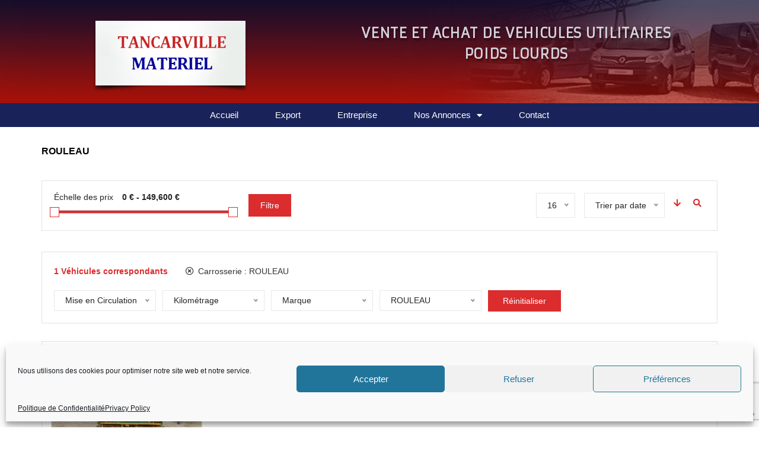

--- FILE ---
content_type: text/html; charset=utf-8
request_url: https://www.google.com/recaptcha/api2/anchor?ar=1&k=6LfVBLAdAAAAAORXQbQd-H3PJUzXhHJ0OW9nG1hl&co=aHR0cHM6Ly93d3cudGFuY2FydmlsbGUtbWF0ZXJpZWwuY29tOjQ0Mw..&hl=en&v=N67nZn4AqZkNcbeMu4prBgzg&size=invisible&anchor-ms=20000&execute-ms=30000&cb=svn9g0c4tn8
body_size: 48672
content:
<!DOCTYPE HTML><html dir="ltr" lang="en"><head><meta http-equiv="Content-Type" content="text/html; charset=UTF-8">
<meta http-equiv="X-UA-Compatible" content="IE=edge">
<title>reCAPTCHA</title>
<style type="text/css">
/* cyrillic-ext */
@font-face {
  font-family: 'Roboto';
  font-style: normal;
  font-weight: 400;
  font-stretch: 100%;
  src: url(//fonts.gstatic.com/s/roboto/v48/KFO7CnqEu92Fr1ME7kSn66aGLdTylUAMa3GUBHMdazTgWw.woff2) format('woff2');
  unicode-range: U+0460-052F, U+1C80-1C8A, U+20B4, U+2DE0-2DFF, U+A640-A69F, U+FE2E-FE2F;
}
/* cyrillic */
@font-face {
  font-family: 'Roboto';
  font-style: normal;
  font-weight: 400;
  font-stretch: 100%;
  src: url(//fonts.gstatic.com/s/roboto/v48/KFO7CnqEu92Fr1ME7kSn66aGLdTylUAMa3iUBHMdazTgWw.woff2) format('woff2');
  unicode-range: U+0301, U+0400-045F, U+0490-0491, U+04B0-04B1, U+2116;
}
/* greek-ext */
@font-face {
  font-family: 'Roboto';
  font-style: normal;
  font-weight: 400;
  font-stretch: 100%;
  src: url(//fonts.gstatic.com/s/roboto/v48/KFO7CnqEu92Fr1ME7kSn66aGLdTylUAMa3CUBHMdazTgWw.woff2) format('woff2');
  unicode-range: U+1F00-1FFF;
}
/* greek */
@font-face {
  font-family: 'Roboto';
  font-style: normal;
  font-weight: 400;
  font-stretch: 100%;
  src: url(//fonts.gstatic.com/s/roboto/v48/KFO7CnqEu92Fr1ME7kSn66aGLdTylUAMa3-UBHMdazTgWw.woff2) format('woff2');
  unicode-range: U+0370-0377, U+037A-037F, U+0384-038A, U+038C, U+038E-03A1, U+03A3-03FF;
}
/* math */
@font-face {
  font-family: 'Roboto';
  font-style: normal;
  font-weight: 400;
  font-stretch: 100%;
  src: url(//fonts.gstatic.com/s/roboto/v48/KFO7CnqEu92Fr1ME7kSn66aGLdTylUAMawCUBHMdazTgWw.woff2) format('woff2');
  unicode-range: U+0302-0303, U+0305, U+0307-0308, U+0310, U+0312, U+0315, U+031A, U+0326-0327, U+032C, U+032F-0330, U+0332-0333, U+0338, U+033A, U+0346, U+034D, U+0391-03A1, U+03A3-03A9, U+03B1-03C9, U+03D1, U+03D5-03D6, U+03F0-03F1, U+03F4-03F5, U+2016-2017, U+2034-2038, U+203C, U+2040, U+2043, U+2047, U+2050, U+2057, U+205F, U+2070-2071, U+2074-208E, U+2090-209C, U+20D0-20DC, U+20E1, U+20E5-20EF, U+2100-2112, U+2114-2115, U+2117-2121, U+2123-214F, U+2190, U+2192, U+2194-21AE, U+21B0-21E5, U+21F1-21F2, U+21F4-2211, U+2213-2214, U+2216-22FF, U+2308-230B, U+2310, U+2319, U+231C-2321, U+2336-237A, U+237C, U+2395, U+239B-23B7, U+23D0, U+23DC-23E1, U+2474-2475, U+25AF, U+25B3, U+25B7, U+25BD, U+25C1, U+25CA, U+25CC, U+25FB, U+266D-266F, U+27C0-27FF, U+2900-2AFF, U+2B0E-2B11, U+2B30-2B4C, U+2BFE, U+3030, U+FF5B, U+FF5D, U+1D400-1D7FF, U+1EE00-1EEFF;
}
/* symbols */
@font-face {
  font-family: 'Roboto';
  font-style: normal;
  font-weight: 400;
  font-stretch: 100%;
  src: url(//fonts.gstatic.com/s/roboto/v48/KFO7CnqEu92Fr1ME7kSn66aGLdTylUAMaxKUBHMdazTgWw.woff2) format('woff2');
  unicode-range: U+0001-000C, U+000E-001F, U+007F-009F, U+20DD-20E0, U+20E2-20E4, U+2150-218F, U+2190, U+2192, U+2194-2199, U+21AF, U+21E6-21F0, U+21F3, U+2218-2219, U+2299, U+22C4-22C6, U+2300-243F, U+2440-244A, U+2460-24FF, U+25A0-27BF, U+2800-28FF, U+2921-2922, U+2981, U+29BF, U+29EB, U+2B00-2BFF, U+4DC0-4DFF, U+FFF9-FFFB, U+10140-1018E, U+10190-1019C, U+101A0, U+101D0-101FD, U+102E0-102FB, U+10E60-10E7E, U+1D2C0-1D2D3, U+1D2E0-1D37F, U+1F000-1F0FF, U+1F100-1F1AD, U+1F1E6-1F1FF, U+1F30D-1F30F, U+1F315, U+1F31C, U+1F31E, U+1F320-1F32C, U+1F336, U+1F378, U+1F37D, U+1F382, U+1F393-1F39F, U+1F3A7-1F3A8, U+1F3AC-1F3AF, U+1F3C2, U+1F3C4-1F3C6, U+1F3CA-1F3CE, U+1F3D4-1F3E0, U+1F3ED, U+1F3F1-1F3F3, U+1F3F5-1F3F7, U+1F408, U+1F415, U+1F41F, U+1F426, U+1F43F, U+1F441-1F442, U+1F444, U+1F446-1F449, U+1F44C-1F44E, U+1F453, U+1F46A, U+1F47D, U+1F4A3, U+1F4B0, U+1F4B3, U+1F4B9, U+1F4BB, U+1F4BF, U+1F4C8-1F4CB, U+1F4D6, U+1F4DA, U+1F4DF, U+1F4E3-1F4E6, U+1F4EA-1F4ED, U+1F4F7, U+1F4F9-1F4FB, U+1F4FD-1F4FE, U+1F503, U+1F507-1F50B, U+1F50D, U+1F512-1F513, U+1F53E-1F54A, U+1F54F-1F5FA, U+1F610, U+1F650-1F67F, U+1F687, U+1F68D, U+1F691, U+1F694, U+1F698, U+1F6AD, U+1F6B2, U+1F6B9-1F6BA, U+1F6BC, U+1F6C6-1F6CF, U+1F6D3-1F6D7, U+1F6E0-1F6EA, U+1F6F0-1F6F3, U+1F6F7-1F6FC, U+1F700-1F7FF, U+1F800-1F80B, U+1F810-1F847, U+1F850-1F859, U+1F860-1F887, U+1F890-1F8AD, U+1F8B0-1F8BB, U+1F8C0-1F8C1, U+1F900-1F90B, U+1F93B, U+1F946, U+1F984, U+1F996, U+1F9E9, U+1FA00-1FA6F, U+1FA70-1FA7C, U+1FA80-1FA89, U+1FA8F-1FAC6, U+1FACE-1FADC, U+1FADF-1FAE9, U+1FAF0-1FAF8, U+1FB00-1FBFF;
}
/* vietnamese */
@font-face {
  font-family: 'Roboto';
  font-style: normal;
  font-weight: 400;
  font-stretch: 100%;
  src: url(//fonts.gstatic.com/s/roboto/v48/KFO7CnqEu92Fr1ME7kSn66aGLdTylUAMa3OUBHMdazTgWw.woff2) format('woff2');
  unicode-range: U+0102-0103, U+0110-0111, U+0128-0129, U+0168-0169, U+01A0-01A1, U+01AF-01B0, U+0300-0301, U+0303-0304, U+0308-0309, U+0323, U+0329, U+1EA0-1EF9, U+20AB;
}
/* latin-ext */
@font-face {
  font-family: 'Roboto';
  font-style: normal;
  font-weight: 400;
  font-stretch: 100%;
  src: url(//fonts.gstatic.com/s/roboto/v48/KFO7CnqEu92Fr1ME7kSn66aGLdTylUAMa3KUBHMdazTgWw.woff2) format('woff2');
  unicode-range: U+0100-02BA, U+02BD-02C5, U+02C7-02CC, U+02CE-02D7, U+02DD-02FF, U+0304, U+0308, U+0329, U+1D00-1DBF, U+1E00-1E9F, U+1EF2-1EFF, U+2020, U+20A0-20AB, U+20AD-20C0, U+2113, U+2C60-2C7F, U+A720-A7FF;
}
/* latin */
@font-face {
  font-family: 'Roboto';
  font-style: normal;
  font-weight: 400;
  font-stretch: 100%;
  src: url(//fonts.gstatic.com/s/roboto/v48/KFO7CnqEu92Fr1ME7kSn66aGLdTylUAMa3yUBHMdazQ.woff2) format('woff2');
  unicode-range: U+0000-00FF, U+0131, U+0152-0153, U+02BB-02BC, U+02C6, U+02DA, U+02DC, U+0304, U+0308, U+0329, U+2000-206F, U+20AC, U+2122, U+2191, U+2193, U+2212, U+2215, U+FEFF, U+FFFD;
}
/* cyrillic-ext */
@font-face {
  font-family: 'Roboto';
  font-style: normal;
  font-weight: 500;
  font-stretch: 100%;
  src: url(//fonts.gstatic.com/s/roboto/v48/KFO7CnqEu92Fr1ME7kSn66aGLdTylUAMa3GUBHMdazTgWw.woff2) format('woff2');
  unicode-range: U+0460-052F, U+1C80-1C8A, U+20B4, U+2DE0-2DFF, U+A640-A69F, U+FE2E-FE2F;
}
/* cyrillic */
@font-face {
  font-family: 'Roboto';
  font-style: normal;
  font-weight: 500;
  font-stretch: 100%;
  src: url(//fonts.gstatic.com/s/roboto/v48/KFO7CnqEu92Fr1ME7kSn66aGLdTylUAMa3iUBHMdazTgWw.woff2) format('woff2');
  unicode-range: U+0301, U+0400-045F, U+0490-0491, U+04B0-04B1, U+2116;
}
/* greek-ext */
@font-face {
  font-family: 'Roboto';
  font-style: normal;
  font-weight: 500;
  font-stretch: 100%;
  src: url(//fonts.gstatic.com/s/roboto/v48/KFO7CnqEu92Fr1ME7kSn66aGLdTylUAMa3CUBHMdazTgWw.woff2) format('woff2');
  unicode-range: U+1F00-1FFF;
}
/* greek */
@font-face {
  font-family: 'Roboto';
  font-style: normal;
  font-weight: 500;
  font-stretch: 100%;
  src: url(//fonts.gstatic.com/s/roboto/v48/KFO7CnqEu92Fr1ME7kSn66aGLdTylUAMa3-UBHMdazTgWw.woff2) format('woff2');
  unicode-range: U+0370-0377, U+037A-037F, U+0384-038A, U+038C, U+038E-03A1, U+03A3-03FF;
}
/* math */
@font-face {
  font-family: 'Roboto';
  font-style: normal;
  font-weight: 500;
  font-stretch: 100%;
  src: url(//fonts.gstatic.com/s/roboto/v48/KFO7CnqEu92Fr1ME7kSn66aGLdTylUAMawCUBHMdazTgWw.woff2) format('woff2');
  unicode-range: U+0302-0303, U+0305, U+0307-0308, U+0310, U+0312, U+0315, U+031A, U+0326-0327, U+032C, U+032F-0330, U+0332-0333, U+0338, U+033A, U+0346, U+034D, U+0391-03A1, U+03A3-03A9, U+03B1-03C9, U+03D1, U+03D5-03D6, U+03F0-03F1, U+03F4-03F5, U+2016-2017, U+2034-2038, U+203C, U+2040, U+2043, U+2047, U+2050, U+2057, U+205F, U+2070-2071, U+2074-208E, U+2090-209C, U+20D0-20DC, U+20E1, U+20E5-20EF, U+2100-2112, U+2114-2115, U+2117-2121, U+2123-214F, U+2190, U+2192, U+2194-21AE, U+21B0-21E5, U+21F1-21F2, U+21F4-2211, U+2213-2214, U+2216-22FF, U+2308-230B, U+2310, U+2319, U+231C-2321, U+2336-237A, U+237C, U+2395, U+239B-23B7, U+23D0, U+23DC-23E1, U+2474-2475, U+25AF, U+25B3, U+25B7, U+25BD, U+25C1, U+25CA, U+25CC, U+25FB, U+266D-266F, U+27C0-27FF, U+2900-2AFF, U+2B0E-2B11, U+2B30-2B4C, U+2BFE, U+3030, U+FF5B, U+FF5D, U+1D400-1D7FF, U+1EE00-1EEFF;
}
/* symbols */
@font-face {
  font-family: 'Roboto';
  font-style: normal;
  font-weight: 500;
  font-stretch: 100%;
  src: url(//fonts.gstatic.com/s/roboto/v48/KFO7CnqEu92Fr1ME7kSn66aGLdTylUAMaxKUBHMdazTgWw.woff2) format('woff2');
  unicode-range: U+0001-000C, U+000E-001F, U+007F-009F, U+20DD-20E0, U+20E2-20E4, U+2150-218F, U+2190, U+2192, U+2194-2199, U+21AF, U+21E6-21F0, U+21F3, U+2218-2219, U+2299, U+22C4-22C6, U+2300-243F, U+2440-244A, U+2460-24FF, U+25A0-27BF, U+2800-28FF, U+2921-2922, U+2981, U+29BF, U+29EB, U+2B00-2BFF, U+4DC0-4DFF, U+FFF9-FFFB, U+10140-1018E, U+10190-1019C, U+101A0, U+101D0-101FD, U+102E0-102FB, U+10E60-10E7E, U+1D2C0-1D2D3, U+1D2E0-1D37F, U+1F000-1F0FF, U+1F100-1F1AD, U+1F1E6-1F1FF, U+1F30D-1F30F, U+1F315, U+1F31C, U+1F31E, U+1F320-1F32C, U+1F336, U+1F378, U+1F37D, U+1F382, U+1F393-1F39F, U+1F3A7-1F3A8, U+1F3AC-1F3AF, U+1F3C2, U+1F3C4-1F3C6, U+1F3CA-1F3CE, U+1F3D4-1F3E0, U+1F3ED, U+1F3F1-1F3F3, U+1F3F5-1F3F7, U+1F408, U+1F415, U+1F41F, U+1F426, U+1F43F, U+1F441-1F442, U+1F444, U+1F446-1F449, U+1F44C-1F44E, U+1F453, U+1F46A, U+1F47D, U+1F4A3, U+1F4B0, U+1F4B3, U+1F4B9, U+1F4BB, U+1F4BF, U+1F4C8-1F4CB, U+1F4D6, U+1F4DA, U+1F4DF, U+1F4E3-1F4E6, U+1F4EA-1F4ED, U+1F4F7, U+1F4F9-1F4FB, U+1F4FD-1F4FE, U+1F503, U+1F507-1F50B, U+1F50D, U+1F512-1F513, U+1F53E-1F54A, U+1F54F-1F5FA, U+1F610, U+1F650-1F67F, U+1F687, U+1F68D, U+1F691, U+1F694, U+1F698, U+1F6AD, U+1F6B2, U+1F6B9-1F6BA, U+1F6BC, U+1F6C6-1F6CF, U+1F6D3-1F6D7, U+1F6E0-1F6EA, U+1F6F0-1F6F3, U+1F6F7-1F6FC, U+1F700-1F7FF, U+1F800-1F80B, U+1F810-1F847, U+1F850-1F859, U+1F860-1F887, U+1F890-1F8AD, U+1F8B0-1F8BB, U+1F8C0-1F8C1, U+1F900-1F90B, U+1F93B, U+1F946, U+1F984, U+1F996, U+1F9E9, U+1FA00-1FA6F, U+1FA70-1FA7C, U+1FA80-1FA89, U+1FA8F-1FAC6, U+1FACE-1FADC, U+1FADF-1FAE9, U+1FAF0-1FAF8, U+1FB00-1FBFF;
}
/* vietnamese */
@font-face {
  font-family: 'Roboto';
  font-style: normal;
  font-weight: 500;
  font-stretch: 100%;
  src: url(//fonts.gstatic.com/s/roboto/v48/KFO7CnqEu92Fr1ME7kSn66aGLdTylUAMa3OUBHMdazTgWw.woff2) format('woff2');
  unicode-range: U+0102-0103, U+0110-0111, U+0128-0129, U+0168-0169, U+01A0-01A1, U+01AF-01B0, U+0300-0301, U+0303-0304, U+0308-0309, U+0323, U+0329, U+1EA0-1EF9, U+20AB;
}
/* latin-ext */
@font-face {
  font-family: 'Roboto';
  font-style: normal;
  font-weight: 500;
  font-stretch: 100%;
  src: url(//fonts.gstatic.com/s/roboto/v48/KFO7CnqEu92Fr1ME7kSn66aGLdTylUAMa3KUBHMdazTgWw.woff2) format('woff2');
  unicode-range: U+0100-02BA, U+02BD-02C5, U+02C7-02CC, U+02CE-02D7, U+02DD-02FF, U+0304, U+0308, U+0329, U+1D00-1DBF, U+1E00-1E9F, U+1EF2-1EFF, U+2020, U+20A0-20AB, U+20AD-20C0, U+2113, U+2C60-2C7F, U+A720-A7FF;
}
/* latin */
@font-face {
  font-family: 'Roboto';
  font-style: normal;
  font-weight: 500;
  font-stretch: 100%;
  src: url(//fonts.gstatic.com/s/roboto/v48/KFO7CnqEu92Fr1ME7kSn66aGLdTylUAMa3yUBHMdazQ.woff2) format('woff2');
  unicode-range: U+0000-00FF, U+0131, U+0152-0153, U+02BB-02BC, U+02C6, U+02DA, U+02DC, U+0304, U+0308, U+0329, U+2000-206F, U+20AC, U+2122, U+2191, U+2193, U+2212, U+2215, U+FEFF, U+FFFD;
}
/* cyrillic-ext */
@font-face {
  font-family: 'Roboto';
  font-style: normal;
  font-weight: 900;
  font-stretch: 100%;
  src: url(//fonts.gstatic.com/s/roboto/v48/KFO7CnqEu92Fr1ME7kSn66aGLdTylUAMa3GUBHMdazTgWw.woff2) format('woff2');
  unicode-range: U+0460-052F, U+1C80-1C8A, U+20B4, U+2DE0-2DFF, U+A640-A69F, U+FE2E-FE2F;
}
/* cyrillic */
@font-face {
  font-family: 'Roboto';
  font-style: normal;
  font-weight: 900;
  font-stretch: 100%;
  src: url(//fonts.gstatic.com/s/roboto/v48/KFO7CnqEu92Fr1ME7kSn66aGLdTylUAMa3iUBHMdazTgWw.woff2) format('woff2');
  unicode-range: U+0301, U+0400-045F, U+0490-0491, U+04B0-04B1, U+2116;
}
/* greek-ext */
@font-face {
  font-family: 'Roboto';
  font-style: normal;
  font-weight: 900;
  font-stretch: 100%;
  src: url(//fonts.gstatic.com/s/roboto/v48/KFO7CnqEu92Fr1ME7kSn66aGLdTylUAMa3CUBHMdazTgWw.woff2) format('woff2');
  unicode-range: U+1F00-1FFF;
}
/* greek */
@font-face {
  font-family: 'Roboto';
  font-style: normal;
  font-weight: 900;
  font-stretch: 100%;
  src: url(//fonts.gstatic.com/s/roboto/v48/KFO7CnqEu92Fr1ME7kSn66aGLdTylUAMa3-UBHMdazTgWw.woff2) format('woff2');
  unicode-range: U+0370-0377, U+037A-037F, U+0384-038A, U+038C, U+038E-03A1, U+03A3-03FF;
}
/* math */
@font-face {
  font-family: 'Roboto';
  font-style: normal;
  font-weight: 900;
  font-stretch: 100%;
  src: url(//fonts.gstatic.com/s/roboto/v48/KFO7CnqEu92Fr1ME7kSn66aGLdTylUAMawCUBHMdazTgWw.woff2) format('woff2');
  unicode-range: U+0302-0303, U+0305, U+0307-0308, U+0310, U+0312, U+0315, U+031A, U+0326-0327, U+032C, U+032F-0330, U+0332-0333, U+0338, U+033A, U+0346, U+034D, U+0391-03A1, U+03A3-03A9, U+03B1-03C9, U+03D1, U+03D5-03D6, U+03F0-03F1, U+03F4-03F5, U+2016-2017, U+2034-2038, U+203C, U+2040, U+2043, U+2047, U+2050, U+2057, U+205F, U+2070-2071, U+2074-208E, U+2090-209C, U+20D0-20DC, U+20E1, U+20E5-20EF, U+2100-2112, U+2114-2115, U+2117-2121, U+2123-214F, U+2190, U+2192, U+2194-21AE, U+21B0-21E5, U+21F1-21F2, U+21F4-2211, U+2213-2214, U+2216-22FF, U+2308-230B, U+2310, U+2319, U+231C-2321, U+2336-237A, U+237C, U+2395, U+239B-23B7, U+23D0, U+23DC-23E1, U+2474-2475, U+25AF, U+25B3, U+25B7, U+25BD, U+25C1, U+25CA, U+25CC, U+25FB, U+266D-266F, U+27C0-27FF, U+2900-2AFF, U+2B0E-2B11, U+2B30-2B4C, U+2BFE, U+3030, U+FF5B, U+FF5D, U+1D400-1D7FF, U+1EE00-1EEFF;
}
/* symbols */
@font-face {
  font-family: 'Roboto';
  font-style: normal;
  font-weight: 900;
  font-stretch: 100%;
  src: url(//fonts.gstatic.com/s/roboto/v48/KFO7CnqEu92Fr1ME7kSn66aGLdTylUAMaxKUBHMdazTgWw.woff2) format('woff2');
  unicode-range: U+0001-000C, U+000E-001F, U+007F-009F, U+20DD-20E0, U+20E2-20E4, U+2150-218F, U+2190, U+2192, U+2194-2199, U+21AF, U+21E6-21F0, U+21F3, U+2218-2219, U+2299, U+22C4-22C6, U+2300-243F, U+2440-244A, U+2460-24FF, U+25A0-27BF, U+2800-28FF, U+2921-2922, U+2981, U+29BF, U+29EB, U+2B00-2BFF, U+4DC0-4DFF, U+FFF9-FFFB, U+10140-1018E, U+10190-1019C, U+101A0, U+101D0-101FD, U+102E0-102FB, U+10E60-10E7E, U+1D2C0-1D2D3, U+1D2E0-1D37F, U+1F000-1F0FF, U+1F100-1F1AD, U+1F1E6-1F1FF, U+1F30D-1F30F, U+1F315, U+1F31C, U+1F31E, U+1F320-1F32C, U+1F336, U+1F378, U+1F37D, U+1F382, U+1F393-1F39F, U+1F3A7-1F3A8, U+1F3AC-1F3AF, U+1F3C2, U+1F3C4-1F3C6, U+1F3CA-1F3CE, U+1F3D4-1F3E0, U+1F3ED, U+1F3F1-1F3F3, U+1F3F5-1F3F7, U+1F408, U+1F415, U+1F41F, U+1F426, U+1F43F, U+1F441-1F442, U+1F444, U+1F446-1F449, U+1F44C-1F44E, U+1F453, U+1F46A, U+1F47D, U+1F4A3, U+1F4B0, U+1F4B3, U+1F4B9, U+1F4BB, U+1F4BF, U+1F4C8-1F4CB, U+1F4D6, U+1F4DA, U+1F4DF, U+1F4E3-1F4E6, U+1F4EA-1F4ED, U+1F4F7, U+1F4F9-1F4FB, U+1F4FD-1F4FE, U+1F503, U+1F507-1F50B, U+1F50D, U+1F512-1F513, U+1F53E-1F54A, U+1F54F-1F5FA, U+1F610, U+1F650-1F67F, U+1F687, U+1F68D, U+1F691, U+1F694, U+1F698, U+1F6AD, U+1F6B2, U+1F6B9-1F6BA, U+1F6BC, U+1F6C6-1F6CF, U+1F6D3-1F6D7, U+1F6E0-1F6EA, U+1F6F0-1F6F3, U+1F6F7-1F6FC, U+1F700-1F7FF, U+1F800-1F80B, U+1F810-1F847, U+1F850-1F859, U+1F860-1F887, U+1F890-1F8AD, U+1F8B0-1F8BB, U+1F8C0-1F8C1, U+1F900-1F90B, U+1F93B, U+1F946, U+1F984, U+1F996, U+1F9E9, U+1FA00-1FA6F, U+1FA70-1FA7C, U+1FA80-1FA89, U+1FA8F-1FAC6, U+1FACE-1FADC, U+1FADF-1FAE9, U+1FAF0-1FAF8, U+1FB00-1FBFF;
}
/* vietnamese */
@font-face {
  font-family: 'Roboto';
  font-style: normal;
  font-weight: 900;
  font-stretch: 100%;
  src: url(//fonts.gstatic.com/s/roboto/v48/KFO7CnqEu92Fr1ME7kSn66aGLdTylUAMa3OUBHMdazTgWw.woff2) format('woff2');
  unicode-range: U+0102-0103, U+0110-0111, U+0128-0129, U+0168-0169, U+01A0-01A1, U+01AF-01B0, U+0300-0301, U+0303-0304, U+0308-0309, U+0323, U+0329, U+1EA0-1EF9, U+20AB;
}
/* latin-ext */
@font-face {
  font-family: 'Roboto';
  font-style: normal;
  font-weight: 900;
  font-stretch: 100%;
  src: url(//fonts.gstatic.com/s/roboto/v48/KFO7CnqEu92Fr1ME7kSn66aGLdTylUAMa3KUBHMdazTgWw.woff2) format('woff2');
  unicode-range: U+0100-02BA, U+02BD-02C5, U+02C7-02CC, U+02CE-02D7, U+02DD-02FF, U+0304, U+0308, U+0329, U+1D00-1DBF, U+1E00-1E9F, U+1EF2-1EFF, U+2020, U+20A0-20AB, U+20AD-20C0, U+2113, U+2C60-2C7F, U+A720-A7FF;
}
/* latin */
@font-face {
  font-family: 'Roboto';
  font-style: normal;
  font-weight: 900;
  font-stretch: 100%;
  src: url(//fonts.gstatic.com/s/roboto/v48/KFO7CnqEu92Fr1ME7kSn66aGLdTylUAMa3yUBHMdazQ.woff2) format('woff2');
  unicode-range: U+0000-00FF, U+0131, U+0152-0153, U+02BB-02BC, U+02C6, U+02DA, U+02DC, U+0304, U+0308, U+0329, U+2000-206F, U+20AC, U+2122, U+2191, U+2193, U+2212, U+2215, U+FEFF, U+FFFD;
}

</style>
<link rel="stylesheet" type="text/css" href="https://www.gstatic.com/recaptcha/releases/N67nZn4AqZkNcbeMu4prBgzg/styles__ltr.css">
<script nonce="Nm1UR4f8P38xGFSHiBwDwQ" type="text/javascript">window['__recaptcha_api'] = 'https://www.google.com/recaptcha/api2/';</script>
<script type="text/javascript" src="https://www.gstatic.com/recaptcha/releases/N67nZn4AqZkNcbeMu4prBgzg/recaptcha__en.js" nonce="Nm1UR4f8P38xGFSHiBwDwQ">
      
    </script></head>
<body><div id="rc-anchor-alert" class="rc-anchor-alert"></div>
<input type="hidden" id="recaptcha-token" value="[base64]">
<script type="text/javascript" nonce="Nm1UR4f8P38xGFSHiBwDwQ">
      recaptcha.anchor.Main.init("[\x22ainput\x22,[\x22bgdata\x22,\x22\x22,\[base64]/[base64]/[base64]/[base64]/[base64]/[base64]/[base64]/[base64]/bmV3IFlbcV0oQVswXSk6aD09Mj9uZXcgWVtxXShBWzBdLEFbMV0pOmg9PTM/bmV3IFlbcV0oQVswXSxBWzFdLEFbMl0pOmg9PTQ/[base64]/aXcoSS5ILEkpOngoOCx0cnVlLEkpfSxFMj12LnJlcXVlc3RJZGxlQ2FsbGJhY2s/[base64]/[base64]/[base64]/[base64]\\u003d\x22,\[base64]\x22,\x22wo9aw7kmAXAow4BcUzPCusK9AR1fwoHDhDLDssKWwqXCuMK/wrvDv8K+EcK6YcKJwrkAKAdLCjLCj8KZcMOVX8KnFsKEwq/[base64]/CqGXDhEXCncKzZsOMwqhjesKqw6c7Z8O/[base64]/DryzCgHLDh8KFw4FzwoPCkk7DtsOIw4gHbcOkS3zDlcK/w4FKBcKmJsKowqduw7AsM8OAwpZnw5MQEh7CiQANwql5UyXCiTJPJgjCpBbCgEY2wqUbw4fDrm1cVsO9SsKhFynCvMO3wqTCu3JhwoDDrsOqHMO/IMKQZlUzwqvDp8KuFcKDw7crwpg9wqHDvwTCjFEtaWUsXcORw5cMP8O+w6LClMKKw6QqVSdvwq3DpwvCr8KoXlVUF1PCtBbDjR4pWWhow7PDmmtAcMK/bMKvKibCjcOMw7rDmz3DqMOKK3LDmsKswoRkw64ebhFMWA7DmMOrG8O6XXldNcOtw7tHwrXDgjLDj2M9wo7CtsOsOsOXH1vDpDF8w4RcwqzDjMKCeFrCqVhTFMORwqHDtMOFTcOLw7nCuFnDpzgLX8KHbT99ZcKAbcK0wq0Vw48jwq3CpsK5w7LCq0wsw4zCoXh/[base64]/[base64]/CosKJJMO1MMOxdEN2w5NOX20QwqXDn8KLwohATcK5UsO2DsKFwpbDgVjCr2Fjw4LDvMOZw5DDsSXDnk0yw7ADfkrCggFNYsOiw7hcw7/DqcKLUDEvAcOzUcOawqLDqMKIw7/Ch8OOBQvDssOqQsKvw4TDvi7ClsOyXUoNwqM6wp7DjMKOw492BcKZaFfDusKjw4LDt0vDqcOCW8OkwoJ7DTgCATBGajBRwpnDhcKKf39Aw4TDoSgowqFoZsKBw6TCgMKBw5HCrUwzVBwjTGppGGJ9w6HDnz8SIsKEw6cjw6rDiDxSbsO8J8K7RsKdwoTCrsOCU0oHDA/DgTotbcOgWCHDnHoJwobCs8OaT8OlwqfDiW/CnMKVwqtQw6hDVMKIw5zDscO+w7FOw7rDrMKGwq/[base64]/KhbDgnpJwo3DhEDCkcKOwrsOe8K8wrVuKQ/DpjrDjmFXAcKjw70IccOPGQgcOhhoLD3CqFRoEcOaKsKmwoEjJk0KwpsBwqDCkFFhIsOlWsKBejzDjS5Rf8Odw43DgMOgM8KKw5t/w6TDnXkXIl0/E8OJO0/[base64]/wpXDkTcPw47Di8KQw5PDjMKLw6gBwoHCtMOAwp5KKhpVKm0PdxbCgRBlNU8MXwAuwrJuw5hqT8KUw7JUHGPDnsO4MMOjwrI1w7VSw6/Cr8KoOC0SdhfDnloUw53CjCwkwoDDvsOBcsOtITjDu8O8XnPDiW0AcUrDpMKhw5YIO8OGw5o7wr5ewpNYwp/DkMKpeMKJwqUdw693GcOjfcKqw5zDjMKRC0BKw57Co2UbKBAgScKtfg8vwpzDp0LCkzs8bMKUWcOiSTfDhxbCicO3w7TDn8O6w5o+e3/CmxhnwoF/VxMNJsKIZhxPC1fCoQVkRlRDT3t4BkYcOSrDthlURMKsw6FNw63CuMOuLsOcw5E1w51UT1bCkcKCwpljPS3CiDZ0w5/DksOcBsO0woooEsKRwqrCo8Ocw7XCgmPCksKaw6sOSwnDjMKEYsK7C8K9UxhIIy5sKBzCn8K3w6HCiBHDhsKtwpQpf8OhwpNKO8OqXsOgEsO3Il7DjT/DrcO2Mm3DgMKVMmMVd8O7BDhGRcO2OD3DgsKEw4ocw7HCkMKyw6tpwrB/wpbDvCPCkH3CqMKhIMOwJhDCkMKhDkTCtMOvJ8OCw61iwqdldkwtw6QhZVzCgMKnwonDgl1DwqRDQMKWMcO+McKewp07OVF/w5PDgMKIH8KQw6TCr8O/Q2xJf8Kiw5LDgcK+wqjCksKGAWbCiMKKwqzChxzCpnTDrlVGSHjDpcKTwoUhMMOmwqNcCcKQd8OAw7dkVVPChFnDiE3DqTnDjMOfC1TDlwAQwqzCsnDCvsO/P1x7w5HCssOrw6odw5VVKylQNiEsccK/[base64]/ChcKxRMKGwqHCrMKKwq3Dpk7DtzNYGsOEDTrCq0bDnzA0JMK/cyo5wqQXEi1YeMODwpfCncKSR8KYw63Dn3EcwpECwqzCvhTDtcKbwpttwofDlSTDjRzDjlRye8OFOkTCjz3DmxrCmcOPw4w3w4/[base64]/[base64]/CjkbDv8OmwpDDtsOUw77ChnPCqsKSwrXDp8OSwrTCm8ODAsKFXF86chfCqcOBw4nDmUxIRD53NMOmAzYVwr/ChDzDt8O6wqzCtsOnwrjDgiLDlicow7DCkFzDo104w6TCvsKvVcKzw5bDu8OGw48KwotYw53Cuxguw692wplJXcKtwr/DrcO8GsKbwrzCoRXCt8KAwr/CpsKxKSjDtsKSwpo/w7pXwqw/w7IrwqPDt1/Ck8OZw5vDp8Kpwp3CgMO5w5E0wqHClSnCiy1Hw4PCsw/[base64]/CjMKRLsOSw6XDq8Kxw7DCvRDClmwtwprCpsOXwr0mw5ASw7fDscKSw7E/T8KECsOsYcKYw7fDo1suXFhFw4vCqDR/woDCssKFwppiEsKmw7dpw47DucKuwqYRw70xHAYADcKzw4Mcwr1PeEbDoMKmLxcZw5NPVnvCt8Otwo9uWcKrw67DnDB9w45nw6XCmBDCrD5Mwp/DohUfXXZzGy8yBMOSw7MEw4YCAMOtwpYkw5xfdC3DgcKEw4plwoEnAcO/[base64]/wplSTsOOCxULY3/CuQ4Qw4XDgcKgwrI/wo8DIgc9CiHDhUjDtMK8wrg/ZkoAwq/DvRvCslZYWlYcWcONwrtyISksCMOOw6HDqMOJdcKFwqJ8GklaFsOjw4B2E8Kdw4rDpsOqKsOXdjBwwqDDp1/[base64]/CsXnCgTVPwpNoSn7Dgl1IY3DCrMKYw5gNwpFOIsOba8K0w6PDscOOClDDh8KucsKucjcBVMOIcAFzGcO4w64yw5jDikvDtBzDsQlMPUI+WsKMwpLCsMKhYkHDn8KnP8OAD8OkwqzDgQ53bytWwrTDhMOdwr9/w6rDixLChQbDn3oDwq/CtHrDoBvCh3clw4sQe2RfwrbDpgzCrcOwwoHCqwrDjsOEIsOHMMKdw4smUWAhw6dDwpIeEhPDtlnCjUzDth/CkjTCvMKTKMOCwoQow4DCiHPDlcKXwptIwqTDrcO8D0xIIcOhH8OEwoIfwoBLw5kkFWrDlFvDuMO/WB7Cg8KneW9qw4swTcKzw5YBw6hJQnoXw4DDijDDvBzDvcOdQsO6DGPDlhFhQsORw4TDhcKwwqfDnS41PzrDvH3CocOfw5LDjnnDszzCisKEdzvDrTHCjVDDjx7Dr0PDu8OawrcZbMOicHPCrUFkAT/CjcKnw64BwqtpXMKrwpd0wp3ClcOiw6AXw6rDosKMw6bClkzDvRlxwpDDlAvDrgciTwcweC9YwrZySMKnwqRnwrs0wofDs1bCtHpsHXRQw5nDkcKIfEEAw5nDiMK1wp7CjcO8DQrDqcK1VkXCgR7DvFDCqcOTwq7Co3B8wqw/DxgNI8OEfUHCkAcuW0HCn8KJwp3DlMOnTgHDk8OCw6gWJsKEw5rDucOPw4/CksKaccOXwrxSw5YzwrXCosKmwqLDvcKhwq3DjcORwqjCnkJmUR3CjsO0cMKtPWxzwqdUwoTCscKQw6jDhw7CnMK1w4fDvztNA2EkBHTCtWnDrsOWwpJiwqcTL8KswpTCvsKBw45/w6IEw7BHwolQwqN4E8OOLcKNNsO7SsKyw5czEsOid8OZwqHCkjTCuMKPUEPCicOsw7FfwqlYAHFqWwzDlkVQwpPDu8OteFMKwpLCny3DuBM+b8KXf0t1RBknNsOuWWhqIsO5dsOHVmjDmMOJT1nDt8Kzw5B5dU/Cm8KEwpTDgkLDpVrCp21Mw7/Dv8KIAsOKBMK5QWfDgsOpTMOxw7zCghrCrxxEwpzClMOPwpjDhD3CmlvDtsOeSMKsOWEbP8K/[base64]/CnMOWJ3/Cu0B3Q8KgwpjDlsOVw6xpc8K/EcK2w5cLw74TXjbCgsOGw7zCh8KuXzEGw7gOw7LCmcKyQMKPF8OSbcKpEsKWI3gpwqcdS2QlIinCjWRZw7nDqitpw7xrMSBnMcOZBsKMwq0fNsKyDEA2wrsyMMOsw4MxTcOKw5ZMwpwtBjjDssO/w719OsKHw4d0T8O1biPCgWXCiW/DniLCpDDDlQtJb8ObUcOMw5A/[base64]/Ci8OTw5PDhgDCkX9Qw6PDuHzDjSLCvxtEwr3DqcKiwoEow7AXTcKOOGjCl8OYGsOJwr3CuAhawq/DqMKdAxUERsKrGE0KCsOhfW/[base64]/[base64]/[base64]/CsHfCn19AfMKSw5Q3wqkXB3/DmsOuT2TDoHZ8VcKbVlDCuGPCuVXDowV0FsKpBMKIw6/[base64]/DpsO1MQYseXvCkw7ChElow7IgdsKFV8Ogw7rClMKPIWDDksO8wqfDgMKRw6Jrw4JzbMKwwqzCssKBw6TDu1DCpcKhKwIxbUPDhsOvwpIDATY0wpTDp1lQQ8K2w7E6WcKtSG/DomzCrEzDpRImGRbCvMK3wpBrYMOnKCvDvMKlHysNwqDDnsKCw7LDhCXCnylKw5kJKMOhYcOHECI+wrfDsBvDrMO+dXvDjlYQwo7CuMKMw5NUDsOqL33DicK1QzPCv1dyRcOCEMKGwoDDt8KGYsKMFsOJDGZWwpvCmsOQwr/DkcKHBwTDg8O/w45cGsKKw5zDjsKkw4pQKQrCj8KxIQ8lXy7DlMOdwpTCpsK2XFQKSMOWAcKUwqNcw59EXiLDiMO1wo1VwovCkWbCqXjDv8KNEcK7fRNiMMKawqMmwrnDuC/CiMOgXMOQBAzDhMKdI8Onw4x+AQAcJBljSsOMImfCisOSNsOSwrvDt8K3EcOaw4M5wrjCpsKDwpYKw4Z2YMKpLhImw6doGMK0wrRdwptMwrDDu8KiwobCtwXCmsK5FcK9PWsrMVIudMOfYcK+w6Rnw5fDsMKOwr3CuMKLwonCmHZTeRo/GzJNXgZ/[base64]/ClMKjw5XDu8OBJsOPw4fDqcKXYQ0tYMKKw53DonBEw7XDuh7Cs8K+KX7CtVNOClc2w4HChQzCpcKRwqXDvnFZwrQhw6RXwqgNc0PDvijDgMKPwpzDvsKuRcK/HGV/[base64]/DkFLCvMOrOcOvwq9UwonCosK3wqfCtjAIIMKRFwfChWXCmQfCr0LDn1t9woQmHcKMw7LDhsKLwoVNemPCoEhaF2nDjcKkX8K3fD9mw4ZXAsOsUcKQwrbCiMOaIDXDosKZwpXDmRZpwpzCocOgEMKfWMOSA2PDtcOVdsKAdwYmwrgWwp/CkMKmK8OuBcKew53CrTvDmA0+w4XCgQHCsQU5wozCjFZTwqR+Az4bw4IBwrhRHEXDsy/[base64]/VmvDp8Kmw4BeAmIZw7LCj8KTw6LCuG3CusO8WXYCwrfDg3lxGsK3wrXDuMOFaMOIFMOAwoTDnHV0NUzDpjXDhcOowr7DqnvCk8OuIz3CosKfw547X2zCnXDDrwzDuy7CqSwLw6/Dj0YKcxE3Y8KdbBg0dyjDjcKMbF4qW8OGMMOLwqcCwqxpXcKEQlNqwrHCm8KDGjzDkcKOBMKew65dwr0JYgEDwo7CkjvDuRx2w5hkw6gxAsOiwppWRm3CmsOIZgpvw4HDmMKhwo7Dl8Ouw7rCqXfCmg/Do2HDo1fCkcOoYE/DsXMIWcOsw4dsw6/DinXDlcOKZXPDgX7CusOXQsO0Z8KOwqHClQd8wqE7w4xDAMKmw4kIwrjCoDbDgMKtSzTDqwwpZsOJFXnDgxNjM2t8aMKVwpnCm8Ohw6NeLWTCnMKzEBJHw7Y4PXDDgjTCocKXW8KdaMOvXcO4w5XCtBPCs3PCoMKXw51rw71WHsOswoXChgHDgEjDmhHDi0/DjgzCsFfDgWcFT1rDuwQqcghzYcKteBvCg8OKwqXDjMKAwpBsw7hqw6rDoWHDlmV5QMKaIAkUSwXChMOTLhvDhMO9w63DuQh1CnfCt8KHwpZicMK9wp4rwqUOO8OvTzR0LcOlw5NbQHJMwo8uYcODwq01woFZXcO3djjDvMOrw4IVw6bCvsOKJMKywosMY8KATX/[base64]/DmMKDU8O3wqF8M1XDtsKxeX/CocK8FhhlJsOMScKERcKawojDucOtwo4sW8OWHMOiw74vDRDDm8K+eXPCtRx0w6USw4hES3LCnUEhwoAyTkDChzzDk8KewrA4w79jH8KOCsKLDMOrQcO3w7fDhsOjw7PChGQKw7kjCVx/Vz8dBMK1QsKENsKMZcOWfycPwrUbwrnChMK7AsO5YMKYw4BfEsObw7Yow5XCjcKZwptQw61OwpjDm0tnGDLDicONSsKxwrjDsMOPMMK4ZMO7GUnDqsK4wq7CskonwobDksKbDcOow69uGMOYw5nClhh6BAIxw6oHEGjCn2M/[base64]/[base64]/CvMKjGMKCwp7Ckw/[base64]/DhEQeAMOFXcOKSQQzDX7DmVYcdEHDlzklw4lNwo3CrsO8YsOzwobCnMOkwpXCoHNRJcKzAkfCsAQhw77CrsKnflEuSsK+w6kSw4ArVy/DucKVf8KdVQTCg2TDucK9w792NG0Zaw5qw6New7t+wpPDoMOYw6HCtj7DqV1uYMKfw4s4MEXCp8OWwosRDzt5w6M9UMKJLSrCmyNvw5fDiDfDonJ/VTJQEAfCt1YXwqjCq8OwJQkjCMKkw7QTZsO8w7fDq1AXP0M8aMOvQsKmw47Dg8Ojw44iw4TDmgTDjMOLwpAFw7kuw7cJW0LDnWgAw7/CsWHDtcKAesK6wqUFw4jClsKBR8KnacK4wqk/[base64]/DmsOTFcKtURjCscKTQwfDncO4OMOrNmXCuVvCuQrDgBU7V8O9wocnw6DDh8K9w43CpHfCjUtOPAJTKkRbScKhNQ1nw5PDmMKICC83L8OaDD5swoXDrMOqwrtKw5bDjn3DqmbCtcKtEn/[base64]/wqV8wpLCosOHSU7DtMKgwonCsVDDkcK0R8Oywqp9w7jDulDCtcKbLMOFV2lYDMKywrfDmFJsTcK7QcOPwownXsOwf0sMa8OofcOAw6HDuWRJFRxTw7/DqcOkMgHCksKwwqDDrALCoifDljTDp2Evw5zChMOJw4DDpQRJDCl8woJGR8KDwqE/wrDDhDPDqCvDoEpheiLCuMKjw6jCocOuSADDgGDClVXDuDHDgsK6EcO/AsOJwpAREMKsw4kjeMK/woYOZ8OLwpdvO1ZTbXjCnMO4CxDCpBnDrGTDvgjDv2xBOMKMeCg+w4XDu8KEwpNjwr1OEsOsRArDuiPDi8Klw7ZpdQfDkcOAw68JbMOFwoHDp8K5dMOTw5HCnhJrwp/Di0QifMO0wo3Cn8OxPMKUccOUw4gOc8KMw55FJMOtwpDDih3CscKrJRzCmMKdQcOyE8OWw5DCuMOrfCLCtMOHwprDtMOHWMKhw7bCv8O8w5kqwpkhKkhGw4VpcX0aBiTDnF3DosOqO8K3e8Oaw7M3LsO6GMKyw6wIwr/CvMKSw7bDsy7DgcO/[base64]/w55fwpMbdMOnF8KKAhImHcOEXFsQw4QrIsK8w5rCj3w5VMKoRsOoMcOKw4haw5sdwrHDlcKuwofCgCdSX3vDqMOqw7YCwr9zEDfDrkDDp8KMK17CucKGwqrCocKkw57Dng0BfHAdw4d3w6PDi8K/[base64]/wqhNIsKfwol6DsO4XCbDiWVcwrwjw6vDhEdLwoBIPcOYV1HCvlfCsHRxIU9Ww6dZwp3ClnxlwoRDw5U3cAPCkcO4HcOgwpDClmsMawZsFDzDkcORw6rClMOAw6pWZMO1REdIwr7DjyR/w4HDisKFGSnDusKwwpQZIFzCjgNUw7Mwwr/[base64]/DkMKQwqlHw5zCgzwhwq/DhV/CgsOSwq4Vw6MuYsOfGQdhwprDhzPCoFDDsULDj1fCpcKAC0JYwqlbw4jChBXDiMOtw5QKwplWLsO+wojCjMK/wqzCvRY0wovCrsOFGRs8w4fDrnsOLkksw4HClUI9KETCrzzCtGvCi8OOwoPDq0/DviDDi8KbPghmwrrDtcKhwrLDncOOE8KAwqEvFw/DshcPwqzDv3kvU8K1bcK1TQ3CpMO5PcOfUcKAw5t4wovDo0fCs8Klb8KSW8O/wrwEJsOJw759wqfCnMOda0F7LcKaw5M+R8O4Uj/DgsOHwqUOPMOnw6/Dny7DrCRhwrAQwpZRTcKqSsKXEw3Dk2dYV8O8w4rDisKfw5XCo8Kcw4HDv3HCpEfCgcKiw6vCosKCw7/DgAXDm8KBN8ObaGbDp8OCwqPDqsOnw5DCgMOcwrU4bMKUwr9yTA4gwpshwroaVcKnwo/[base64]/Dv8KJPcOBwoZrwqLDmsKVw5zDhWRoYsKfYMKvw5TChsO+ekBKHwbCl1YNw47DvHtWwqPDuHTCln9pw7EJF3rCpcO8wrYUw53DlxR+R8K1XcKsMMK9LCZLGsO2aMOYw4AyfV3DjE7CrcKpfWx/GQlswro9OMODwqdFw67DkktPw4jCiTXDhMOwwpbDpw/[base64]/wp/CjzjDgMOQW0TDqSsewqN0wp3Cs8O7wqN5SFTDtcOeKzNxO1l8wpLDnEVQw5jCqcKcacOPCmkpw4AHAMK0w7fCiMK1wrbCnMOgfXZQKgh/A1cZwpzDtnVOVMOSwoFHwq1kOcKpMsOvZ8OWw5zCq8O5dcOpwrXDoMOzw7hIw6EFw4YOXsKRUDVJwpLDrsOUw7HCr8KZwqrCoizCmUjDjsOuw6VHwo/DjMK8TsKnwp1yUsOYwqfDphM+XMKDwokow6kjwrvDoMOlwodgEcK9dsK7wpnCkw/CjXDDs1R0WWEEGXbClsK4AcOvCUZrLUDDpgZTKhM5w405WVfDiCY+AwHDrA1fwoA0wqpzNcOUQ8ObwpXDr8OdA8Kgw7EfODQBScKKwqDDlsOCw7tfw5UPw7/DtsKPZ8K5wppGZcKgwr4fw5/Cj8Oww7dIIMK0JcO7ecOMw7hDwqU1w5p5w6fDlDMzw5fCicK7w51jOcK6KCnChsKScR3DkQfDucO/w4PDiS8ew7jCrMOcTcOzQMKEwo02Xnp6w7nDrMOywpkLbWHDp8KlwqjCtkYZw7/[base64]/VMObUBp1wrfDqQJCwpTCrTDDp8O4w65qUcOPwokkbsKeacOMw7EzwpnCkcKNVhDCssKdw5XDnMOdwpDClcKYQxsxwqA+Sl/DocKywp/[base64]/w6UvwqNtAcOAZ8OMGgg9wprCt8K+wrjDoTNEw74Bw5XCq8Opw6kuYcKtwprCmA/CjhvDlsKiw7YwbsKnwr9UwqrDgMK6w47ClyDCn2FYCcKGwotzd8KFDsOybTRvTk98w4nDjsKXT009XsOiwr9Sw7E/w4k1ZjBOdDAAFMKrcMOnw67Di8KcwpHCqjjDisOYBsK8AsK8G8KNw4fDh8Kcw5nCgjHCjAMENUlddVLDnMOeRsO9McKUFcK+woofemNeCkTChgHCsGVTwoPDgXlgesOTwonDiMKrwqwxw5huw5nDtMKWwrTCuMOoMcKKw4rDocOawqk1ezbCisKNw5LCr8OGCl/DtsOZwoPDu8KOJyvDghI5w7YLMsK4wpnDqSNGw4AgVMO9V1gYX2tIwrTDhV4PNMOLZcK/ejZjZWRPP8O/w6/CgMOiR8KIPyRaAHHChxsYa2zCp8K2wqfCnGvDjFfDtcOSwp3CiyjDmh3CosKSKMK1JsKlwpnCpMOmI8K2YMODw7PCsQbCrWDCu3sYw4rCs8OuDyx9wp3DjxR/w6RlwrY3w6MvFG03w7QCw60wDnhUWxTDmkzDgcKRcCFLw7ggBhDDoXYkSsO4AMOow6XCjhTCksKKw7TCqcKgdMOKfhvCpXQ9w43DihLDv8OGwoVKw5fDu8KwYVnDuRhpwpTDqwRORj/DlMK8wokiw4vDugpgI8KKw7xewrTDl8Kqw6rDu2JWw7TCrMK4wqp2wrtYX8Orw7DCqsO5O8OTDsKXwp3CrcK+w7tew6bCkMKhw7tofsK7PMODdsKawq/Cv2jCp8O9EnrDjGHCvHM7wqLCmsO3PsKmwpFgwrYKO0sJwrEYEsK/w6sdITYywp43wprDgkfClcKXF2EdwoTCrjVuFMOKworDnMOhwpfCiVbDr8KZWhZFwrTDnndbHsOZwoJcwqnCp8Ozw4VEw4RzwoHCgVtPYB/DicOwHCYQw6LCuMKSKxtywprCs2nCqCIjMVTCl1M+aATCvjbCtgcIQTLCqsOZw5rCpzjCnjAAJcOww7cqK8O5w5Qnw7/DhMKDPgtaw73Cq2/[base64]/BQHCk8K0w6QSXR/DkcO3woHCvsKlw79UwozDpMOYwpXDv1bDhMKgw53DiB/CgcKzw6XDncOfB0bDqcK0DMOFwpcQXcKxAMOOGcKAJWY6wrI+CMO2OmrDp0rDoHvCrcOGbA/[base64]/[base64]/DjEbDjHAnIQNRw7fDiVTDvipRXD8TVhpxAcKVwopsIyfCosOzwo0XwrBVBcO7GsOwNhhyX8OuwooNw44Mw6TCgcOASMO8GGfDkcOsK8KnwqbCmzpUw4PDv2fCjwzCksO2w43DqMOLwroZw6EFChY5w5EhYFhRwrjDpMKLBMKbw4/CncKxw4EOZ8KwOx5lw4wpCMKYw6M7w6tARMK6w6kEw5cEwoLCpMOlCx/CgTbCmsOMw5rCq3xkQMOyw4HDtjQ7CW/CnUkcw7MgLMOIw74IemnDhcOkcBwpw49YN8OLw77Dp8K8LcKWUMKAw5PDvcKESi1HwpAmZcK2QMOPwq7Ds1TChsO/w5TCmFYSfcOgDQPDpC41w71MWV5RwpPCh29aw73CncOew4p1cMKTwrjChcKSQcORw57DtcKIwrbCmSjDqGxMHEvDosKBCHRvw6/[base64]/DuwYCwo43w6nCiSHCtQDCrsOrw5HCpwkCwq/CksOpwr0+XcOiwpNKB2DDnmcOWsKRw7whw7HCqMOdwo7CvsOxKgrDj8K6wq/CjjTDvsKHEsOUw5rCiMKiwrDCqTQHJ8OjMUhPwr1GwppTw5Ebw45TwqjDhn4oVsOzwpZMw4t5MGcVw4zDtRTDv8KEwr/CuDDCiMOww6TDt8OOe3NIIHNJKkMgMMObwo7Du8KCw7dMAh4WXcKgwrw4TVPDmQoYXE7Cpy9PCgs1wo/Dp8OxKmwywrU0w7Fzw6XDoFPDnsK+DFzDi8K1w75lw5lGwrMjwr/CgylGMMKGYcOewrdDw6UWBsOefCwBC0DCuXfDgcOXwr/DlV1aw5vCt33DrsKjCUrCksO5E8Ohw48/IkLDo1o5RkXDkMOcesOOwowJw4wND3JSw6nCkcKlVMKNwoJSwqjCkMKaUcK9CiYEw7E7ZsOYw7PCnDbCrsK/M8OYSCfDnFNxd8O6wrsEwqDDkcOIJQkdDWMYwrJ0wrc/[base64]/[base64]/DvsKFPUAXIcKdw5Uww4PDp3jCljxLw6/CrcOVwrhlD8KBEn3Dr8OdN8OEcwLCgXbDmMKxfA5jWTjDssO/[base64]/DnmTClWgBaGF1dFLDpC/[base64]/DjzE7w5h9DcKGWCvCq8OLaMO4XkvDtG7DoVdfHw0tKsO6GMO8w5AQwpFVOcOlwrjDhTBdHnfDrcOlw5FbO8OUAk/DtcOLwrbCusKRwr1twpRkY19MDn/CtAHCp3rDiirDlcOwRMOdCsKlKiPCmMO+fQ3DrE1HUXbDrsKSH8OWwpU0M1EEGcOkRcKMwoAxf8KOw7nDmWgtPQDCsC9owqgJwqfCsFfDsjZNw6tyw5jCsl/CssKEdMKFwqPDlxtPwrXDtmZucMKrcUA+w4Brw5kKw4VQwrBscMKyDcO5b8OiZ8OEIcOGwq/DnnfCnAjCoMKLwqHDosKINUbDjBIOwrHCrsOQwqvCp8KZDmtWwqsFwofCvid+McOvw6nCmAkGwpNOw7IRSMOEwr7DiWgOEXpAKsOaFcOnwqgwMcO7QyvCksKEJcKOEsOKwrAVU8Ooe8KIw5tHTT/CoAbDnxFEw5V4RXrDg8K8ZcK8wos2FcK8SMK/OnLDr8OBDsKjw7jCnMK/Hk1Iwrd5w7bDtk9kwrTDszp5w4rCmMKcKXp3Px8fT8O5NG/CkTl/TU1yCQTCjjLCvcO0QmQ3w443AcOhB8OPfcOTwqwywrnDoF8GGwjCnkgHQwgVw54RTXbDj8OrPz7CtEd5wqdhPSRSw4XCpMOdwp3DjsOYwoo1w6bCjAwew4fDr8OrwrDDiMKbZVJCAsK/GinCpcKAPsOLDi3DhXMww5/DosKPw4DDh8OWwo4hRMKdfTfDq8Kuw7lvw4/CqiDCr8OPHsKeH8OBAMK8U3oKwo15BMOJNVLDlcOBdQzCm0rDvho3aMOPw7AJwr1TwrhXw5dAwpZcw4Z4CGk8wqd/w6YSdWDCqcKXBcK5WsKbI8KpVcOHb0zCpiggw7xrfAXCtcK9KmEkWMKifxTCk8OOQ8Ogwp7DjMKHSCDDpcKhPBXCo8Olw4zCscOrwrQaasKHwrQQDATCiwjCgEPCgsOtR8KyPcOlTFdFwofDphd/[base64]/w4BKV8OGw7fDvsOYwrPDhcOlYGHDl2NeMn3DjUxOY2wbccOtw7IrJ8KMUMKDDcOkwp8ZRMKhwoRtBcKGUMOcZAc4wpDCjcKfMMKmSRUjHcOof8Kvw5nCnxwFUlV/w45QwqzChMK5w5V7A8OEAMO7w6c8w5DCjMO0wpNjZsO5J8OEHH7CucKDw4o2w4hmHEJ1SsKvwoAZwoF3wrsxKsKcwptww65nNcKoCcORw40mwqXCgG/ChcK7w7nDisOSSTESdMO9NTDCvcKvwoJswrXClcOLMMKAwoDCksOjwqE4SMKhw6Q5AxfCiCsuUMKWw6XDgcKyw6wZXUPDogXCk8OhREjDjxp1XMKHAHbDgcKee8KFAMKxwo5zOsO/w7nCmcOUwpPDgjhGIi/Dlx0Lw55Qw4MjfsK6w6DCssOswrVjwpbDoHsrw7zCr8Kdwq/DumQDwpd3wrVTAcKdw6jCvCfDlEbCi8OHfMKiw4LDssO+UsO8wqzDn8Obwrkyw5tLUxHDusKhP3t4wqjCt8KUwqXDlMKow5pkwqfDvcKFw6EZw7vDq8Onwr3CtcO9QE0GSzLDuMK8GcKaVy/Dpg0UOETCmTRmw5vCqgLCj8OUwrkuwqcdY2NlesO4w48TGEYLw7vDuykDw7vDkMO0Ljpowr8Ew7/DvMOaNsKyw63DmEcqw4XCmsOfB2jCqsKUw6PCuRIvGFUww7hICsOWfnjComLDjMKRN8KILcOOwr3CjyXCosO9ZsKuwq/DncOcBsOFwohhw5LDqxYbVMKCwqsJGAbCvHvDrcKdwq3CpcOVw6lqwqbCpVU9DMOMw6QKwpRzw7orw77Cm8KpcMKowr7DhMKnS0o3UCPDlxMUOcKEwrhSUntEImTDugfCrcKiw7QOa8ODw4kSZ8O/[base64]/ChwYIw4rCv8OIw4oNwq/DosKGNcKMGDMsw4/ChSHDugQywpbCkAp7wpPDgcKae3oGMsOmADtLelTDicK/[base64]/[base64]/w5rDrMK1wqErVMKDwrTCmSDDgMKEw47DmsO0WsOPwpnCr8OuLcKPwrvCvcObVcOBwrlAOMKGwrHDksOHVcOSUsO1LGnDh1QNw5xew6PCtMOCM8KVw6/DrQ0dwpLChMKbwqpcThHCjMO6c8KWwpjDuyvCjxdiwp0OwpRdw6JLNUbCk3Mqw4XCqcKLYsOBKFDCmsOzwq0rw5/[base64]/w7LDsMKWbsKnwrItw7rDp8K/[base64]/CgCPDgMOFZXDCrUnCjTcKHMO6fHcmWH7DlsObw6k1wq0yZ8Kqw5zCnmHDncOnw5Vyw73CsnjCpjIzdgnCqWARdMKFBMKgYcOucsOuN8O7SH7DnMKAMsOywpvDvMKeOcKhw5d8B3/Ck3fDkCrCuMKaw65bDn/ChjvCoBx3wrVhwrMAw5pXUTJjwpYPKsOJw7Vuwql4RHDDjMKfw6HDnsKmwocTZgfChwE4HcKzdcO0w5AWwrfCoMODLcKBw4nDsyXCoRbCoGjCvUbDs8KUK3jDgjFUGX/ChMOLwpPDpcKnwo/Cr8OFwojDvBdYIgBNwpDCtTV/STA2J1kQZsO+w7HCkBdTw6jDh2xYwot8ScKSGcO+wprClMO/VCXDksK+A34jwpXDm8OvZjg/w41lW8OMwr/Di8Kywqc/[base64]/C8OIT8KyU0MXW1Y2w4PDj3QuwqA/C8K2w7LCvcOuw7dAw50jwqHCucOeKMOpw5tyTCzDocOqZMOywpMcw4w4w7bDrMOMwq0GwozDvcOCw6wyw4/Co8KIwrjCssKRw40ABHrDnMOkBMObwrTCnwZrwqHCkApiw5xcw644LsOpw4lFw48owqzCphFewpPCmsOeaCfCrxQKbRoJw7JzLcKiXFU0w4NGw77DqsOIAcKnbcO+Sg/[base64]/DpwDDm8OmwpPCl8KtfAMFUXNQw4dAw6Arw7PDmcObI0XCmMKFw7dVPj18w51fw4XCmMO0w44zAsK1wq7DmjDDu3BEKMK0wrNiHMKDWk/[base64]/dy53w7XDkG7CpEgOwpPDvMKPdMOOC8OUwq3DkMO9YFcaDR/CmcOHGGjDrsKPEsKsbcK4dXzCnnpzwqPDngHCoUnDtyUdwqnDvcKswpDDnltrTsODwq4uLgMkwrRWw70sMMOrw7kMwocjBkpSwolqdcKHw7fDvMOfw5EvJsOPw5DDj8OHw6l5HyHDssKISsKcZwjDgCBZwpTDtj/CnwtSwo/[base64]/DkcOgYD3CnjbCr8Oew5HDknfDlsORw44iYB3Ctgo2DHTCusOXa2V8w5zCl8KgTX80T8KvbULDn8KXcWLDtMKmw5FaInhCSsOMP8KzERl0bVvDrmLCkA5Jw5jDksKhwq5eWDrCpgtHLsKWwpnDrBDCoiXCj8KpLMOxwr8HIMOwMmlbw7t6LMO8dDg/wrbCojcwOjtowqrDjRF/wqBmw71CfVwQYMKdw5BLw7hBScKGw4kZL8KzAsKyNxnDjcOfZAoSw7jCjcO8IzwBNW/DksOHw6t5LRwnw4g+wpfDhcK8T8O6wrgsw4vDjwDDgcK2wpfDu8ObZMObQMKjw7vDhcKlU8KkasK1wprDnBXDjlzCgFB/Ai/DrcO/[base64]/[base64]/[base64]/DlUlOw7JdPFnCmi7DnsOeX0JQbcKSO8KiwrXDvmZRw5nCn3LDkjnDiMOWwq0xf3/Cl8KbYjZRwrcgwoU8w6jDhsK1XB09wqPCnsK8w6MHEXLDgMOuw4vClVwwwpXDj8K+HkRvYMO+DcOvw4nDszjDi8OLw4DCusOcGcO6SsK6DMKWw6bCqE/CuWNawpTDsGlLIztBwr4nNHInwqzCr1fDtsKjL8OndsOcLcOOwqrCkcKTd8OwwrzDucOBZ8Ozwq/Dv8KEIBrCkSjDoVzDsBVkcCAQw5XDnj3Do8KUwrzCm8K2w7d6M8KOwrI5KDhCwqxsw5RKwonDmloewq3DixQPQsOAwpDCt8OGVnPCj8OmdcOBX8K4MjN7XDbCrsOrZMKow4AGw5XCuQ0Swr8Fw5LCm8KWQFlUZhMXwrvDryfCg3vClHPDkcKCOMOlw6/DqXLDtcKeQE/DjBtow7s/aMO/woPDm8OeUMOewofCpsOkGFHCuzrCmAPDpmvDtV0vw58nesO/SMO7w4EhfsKvwqDCp8K5w5UeAUvDvsOWGVQaKsOUa8K9byTCn0zCl8O6w6pDEU3Cg09Owq4DCcOHKV1Rwp3CrMOPNcKDwr/Ci0F7EcKvGFUDcMKtchjDh8KFRyXDjMKHwoVcd8Ofw4TDpMO1I1swYH3DqXY1ecK1MS7DjsO1wrfCj8OEFMOuw5ddT8KVT8KoWGwJWSHDsxRJw5IvwpjCl8OtDMObZcOqUWcoXRnCoTlZwqjCo3LDmiZDcVw2w5dwX8K8w4lFXgXCjcKCQMK/S8OID8KMQnFFYQXDixDDpsOfIcKSfMO6wrfChDLCksKvYioSSmbCkcKmWy4mIlQvOcKKw57DpRHCtSDDphAuwpItwrvDnQjCqxBGY8OXwqfDrWPDlMOKNXfCvwZ3wqrDosOzwo9BwpUoR8OHwq/Dl8OyOEsCbRXCunwIw5Y9woFYA8K5w5XDssOaw5Mow6IIcSUfDWzDlcKqLzzDm8OhecK+STXCp8K7wpfDrsKQH8KRwp0YYUwOwrfDhMOzWRfCg8Oaw5/[base64]/wqbCtcKKeDLCrcOkwqfCjl/Cll4TwpTDplsAw4VmXDPCgMKjw5/[base64]/CrBcJB8K9YxHDjsOOwoQMwolQwosBwrbChMKbwonDq0nCgBo3\x22],null,[\x22conf\x22,null,\x226LfVBLAdAAAAAORXQbQd-H3PJUzXhHJ0OW9nG1hl\x22,0,null,null,null,1,[21,125,63,73,95,87,41,43,42,83,102,105,109,121],[7059694,869],0,null,null,null,null,0,null,0,null,700,1,null,0,\[base64]/76lBhmnigkZhAoZnOKMAhnM8xEZ\x22,0,0,null,null,1,null,0,0,null,null,null,0],\x22https://www.tancarville-materiel.com:443\x22,null,[3,1,1],null,null,null,1,3600,[\x22https://www.google.com/intl/en/policies/privacy/\x22,\x22https://www.google.com/intl/en/policies/terms/\x22],\x227CEP8Qg43kIsCc4YSrpAUCU5KudkskvpRVDCP3df3LE\\u003d\x22,1,0,null,1,1770081232109,0,0,[39],null,[108,99,157,49],\x22RC-NxWXzy-UJadWqw\x22,null,null,null,null,null,\x220dAFcWeA7Tj6-Kcq2RzHW7DTuif02YCKnIfwvv1Cfc_G5BhnKUXnqasO6PB_fWItVY5iCotbq_WCFBi4ZE5qAmVLFcW_ElT_OG_A\x22,1770164031989]");
    </script></body></html>